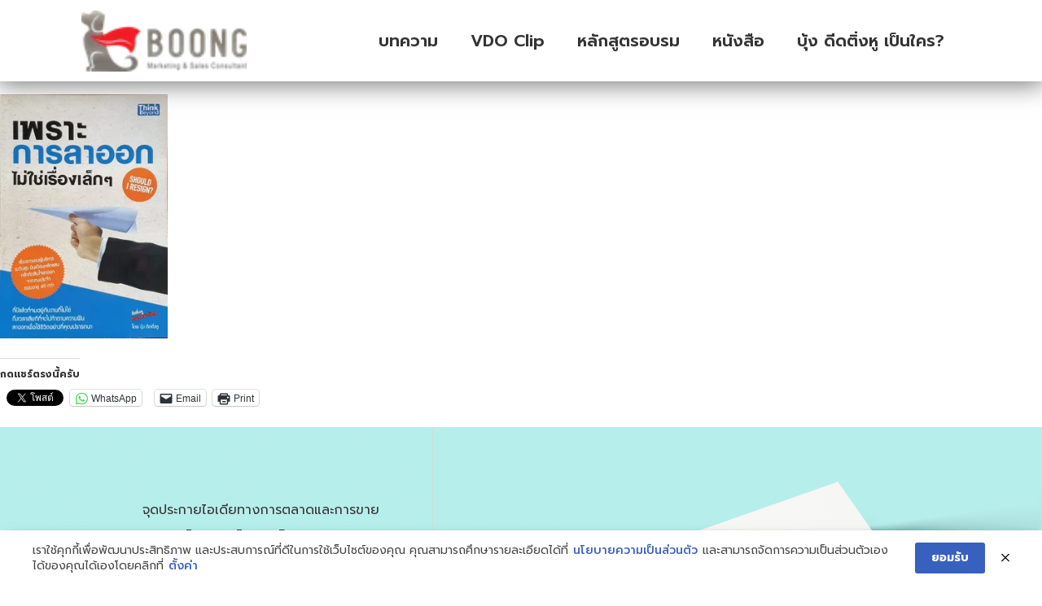

--- FILE ---
content_type: text/css
request_url: https://underdog.run/wp-content/uploads/oxygen/css/569.css?cache=1658390623&ver=6.5.7
body_size: 2180
content:
#section-10-569 > .ct-section-inner-wrap{max-width:100%;padding-top:0;padding-right:0;padding-bottom:0;padding-left:0}#section-10-569{background-color:#ffbe89}@media (max-width:991px){#section-10-569 > .ct-section-inner-wrap{display:flex}}@media (max-width:767px){#section-10-569 > .ct-section-inner-wrap{display:flex;flex-direction:column}#section-10-569{border-top-style:none;border-right-style:none;border-bottom-style:none;border-left-style:none}}#div_block-12-569{background-image:url(https://underdog.run/wp-content/uploads/2020/04/matchbox.png);background-size:cover;width:100%;margin-top:0px;padding-left:0px;padding-right:0px;padding-top:90px;padding-bottom:90px;min-height:20vh;background-repeat:no-repeat}#div_block-48-569{width:50%}#div_block-38-569{width:100%;height:80px;background-color:#000000;flex-direction:row;display:flex}#div_block-41-569{margin-top:auto;margin-bottom:auto;margin-left:auto;margin-right:auto;flex-direction:column;display:flex;text-align:left}#div_block-42-569{margin-top:auto;margin-bottom:auto;margin-left:auto;margin-right:auto;flex-direction:row;display:flex}@media (max-width:991px){#div_block-12-569{background-size:cover;background-position:30% 0%}}@media (max-width:991px){#div_block-38-569{margin-top:auto;margin-bottom:auto}}@media (max-width:767px){#div_block-12-569{flex-direction:column;display:flex;background-position:50% 0%}}@media (max-width:767px){#div_block-48-569{width:100%}}#headline-47-569{margin-left:auto;margin-right:auto;margin-top:0px;padding-bottom:30px}#text_block-50-569{margin-left:auto;margin-right:auto}#text_block-51-569{color:#b5b5b5;url-encoded:true}#link-4-569{margin-bottom:auto;margin-top:auto;url-encoded:true}#link-28-569{padding-left:5px;padding-right:5px;url-encoded:true}#link-30-569{padding-left:5px;padding-right:5px;url-encoded:true}#link-32-569{padding-left:5px;padding-right:5px;url-encoded:true}@media (max-width:991px){#link-28-569{flex-direction:unset}}#image-5-569{flex-direction:unset;height:75px}@media (max-width:1120px){#image-5-569{height:70px}}@media (max-width:991px){#image-5-569{height:auto}}@media (max-width:767px){#image-5-569{flex-direction:unset;height:50px}}@media (max-width:479px){#image-5-569{height:50px}}#fancy_icon-29-569{color:#b5b5b5}#fancy_icon-29-569>svg{width:25px;height:25px}#fancy_icon-29-569{padding-top:10px;padding-left:10px;padding-right:10px;padding-bottom:10px;border-top-style:none;border-right-style:none;border-bottom-style:none;border-left-style:none;border-top-width:4px;border-right-width:4px;border-bottom-width:4px;border-left-width:4px}#fancy_icon-31-569{color:#b5b5b5}#fancy_icon-31-569>svg{width:25px;height:25px}#fancy_icon-31-569{border-top-style:none;border-right-style:none;border-bottom-style:none;border-left-style:none;border-radius:50px;border-top-width:4px;border-right-width:4px;border-bottom-width:4px;border-left-width:4px;padding-left:10px;padding-top:10px;padding-right:10px;padding-bottom:10px}#fancy_icon-33-569{color:#b5b5b5}#fancy_icon-33-569>svg{width:25px;height:25px}#fancy_icon-33-569{padding-top:10px;padding-left:10px;padding-right:10px;padding-bottom:10px;border-top-style:none;border-right-style:none;border-bottom-style:none;border-left-style:none;border-top-width:4px;border-right-width:4px;border-bottom-width:4px;border-left-width:4px}@media (max-width:991px){#fancy_icon-29-569>svg{width:20px;height:20px}#fancy_icon-29-569{flex-direction:unset}}@media (max-width:991px){#fancy_icon-31-569>svg{width:20px;height:20px}}@media (max-width:991px){#fancy_icon-33-569>svg{width:20px;height:20px}}#code_block-45-569{color:#b5b5b5}#shortcode-46-569{margin-left:auto;margin-right:auto;flex-direction:unset;margin-top:auto;margin-bottom:auto;width:90%}@media (max-width:991px){#shortcode-46-569{width:70%}}@media (max-width:767px){#shortcode-46-569{width:80%}}#_header-1-569.oxy-sticky-header-active{animation-duration:0.5s}#_header-1-569 .oxy-header-container{max-width:100%}#_header-1-569.oxy-header-wrapper.oxy-header.oxy-sticky-header.oxy-sticky-header-active{position:fixed;top:0;left:0;right:0;z-index:2147483640;background-color:#ffffff;box-shadow:0px 0px 25px rgba(0,0,0,0.3);}#_header-1-569.oxy-header.oxy-sticky-header-active .oxygen-hide-in-sticky{display:none}#_header-1-569.oxy-header.oxy-header .oxygen-show-in-sticky-only{display:none}#_header-1-569{sticky-background-color:#ffffff;max-height:100px;width:100%;z-index:99;sticky-box-shadow:0px 0px 25px rgba(0,0,0,0.3);;box-shadow:0px 0px 30px 3px #707070}#_header_row-2-569.oxy-header-row .oxy-header-container{max-width:1120px}.oxy-header.oxy-sticky-header-active > #_header_row-2-569.oxygen-show-in-sticky-only{display:block}#_header_row-2-569{height:100px}@media (max-width:991px){.oxy-header.oxy-sticky-header-active > #_header_row-2-569.oxygen-show-in-sticky-only{display:block}#_header_row-2-569{height:80px;flex-direction:unset}}@media (max-width:479px){.oxy-header.oxy-sticky-header-active > #_header_row-2-569.oxygen-show-in-sticky-only{display:block}#_header_row-2-569{height:60px}}.oxy-pro-menu-list{display:flex;padding:0;margin:0;align-items:center}.oxy-pro-menu .oxy-pro-menu-list .menu-item{list-style-type:none;display:flex;flex-direction:column;width:100%;transition-property:background-color,color,border-color}.oxy-pro-menu-list > .menu-item{white-space:nowrap}.oxy-pro-menu .oxy-pro-menu-list .menu-item a{text-decoration:none;border-style:solid;border-width:0;transition-timing-function:ease-in-out;transition-property:background-color,color,border-color;border-color:transparent}.oxy-pro-menu .oxy-pro-menu-list li.current-menu-item > a,.oxy-pro-menu .oxy-pro-menu-list li.menu-item:hover > a{border-color:currentColor}.oxy-pro-menu .menu-item,.oxy-pro-menu .sub-menu{position:relative}.oxy-pro-menu .menu-item .sub-menu{padding:0;flex-direction:column;white-space:nowrap;display:flex;visibility:hidden;position:absolute;z-index:9999999;top:100%;transition-property:opacity,transform,visibility}.oxy-pro-menu-off-canvas .sub-menu:before,.oxy-pro-menu-open .sub-menu:before{display:none}.oxy-pro-menu .menu-item .sub-menu.aos-animate,.oxy-pro-menu-init .menu-item .sub-menu[data-aos^=flip]{visibility:visible}.oxy-pro-menu-container:not(.oxy-pro-menu-init) .menu-item .sub-menu[data-aos^=flip]{transition-duration:0s}.oxy-pro-menu .sub-menu .sub-menu,.oxy-pro-menu.oxy-pro-menu-vertical .sub-menu{left:100%;top:0}.oxy-pro-menu .sub-menu.sub-menu-left{right:0;left:auto !important;margin-right:100%}.oxy-pro-menu-list > .menu-item > .sub-menu.sub-menu-left{margin-right:0}.oxy-pro-menu .sub-menu li.menu-item{flex-direction:column}.oxy-pro-menu-mobile-open-icon,.oxy-pro-menu-mobile-close-icon{display:none;cursor:pointer;align-items:center}.oxy-pro-menu-off-canvas .oxy-pro-menu-mobile-close-icon,.oxy-pro-menu-open .oxy-pro-menu-mobile-close-icon{display:inline-flex}.oxy-pro-menu-mobile-open-icon > svg,.oxy-pro-menu-mobile-close-icon > svg{fill:currentColor}.oxy-pro-menu-mobile-close-icon{position:absolute}.oxy-pro-menu.oxy-pro-menu-open .oxy-pro-menu-container{width:100%;position:fixed;top:0;right:0;left:0;bottom:0;display:flex;align-items:center;justify-content:center;overflow:auto;z-index:2147483642 !important;background-color:#fff}.oxy-pro-menu .oxy-pro-menu-container.oxy-pro-menu-container{transition-property:opacity,transform,visibility}.oxy-pro-menu .oxy-pro-menu-container.oxy-pro-menu-container[data-aos^=slide]{transition-property:transform}.oxy-pro-menu .oxy-pro-menu-container.oxy-pro-menu-off-canvas-container,.oxy-pro-menu .oxy-pro-menu-container.oxy-pro-menu-off-canvas-container[data-aos^=flip]{visibility:visible !important}.oxy-pro-menu .oxy-pro-menu-open-container .oxy-pro-menu-list,.oxy-pro-menu .oxy-pro-menu-off-canvas-container .oxy-pro-menu-list{align-items:center;justify-content:center;flex-direction:column}.oxy-pro-menu.oxy-pro-menu-open > .oxy-pro-menu-container{max-height:100vh;overflow:auto;width:100%}.oxy-pro-menu.oxy-pro-menu-off-canvas > .oxy-pro-menu-container{max-height:100vh;overflow:auto;z-index:1000}.oxy-pro-menu-container > div:first-child{margin:auto}.oxy-pro-menu-off-canvas-container{display:flex !important;position:fixed;width:auto;align-items:center;justify-content:center}.oxy-pro-menu-off-canvas-container a,.oxy-pro-menu-open-container a{word-break:break-word}.oxy-pro-menu.oxy-pro-menu-off-canvas .oxy-pro-menu-list{align-items:center;justify-content:center;flex-direction:column}.oxy-pro-menu.oxy-pro-menu-off-canvas .oxy-pro-menu-container .oxy-pro-menu-list .menu-item,.oxy-pro-menu.oxy-pro-menu-open .oxy-pro-menu-container .oxy-pro-menu-list .menu-item{flex-direction:column;width:100%;text-align:center}.oxy-pro-menu.oxy-pro-menu-off-canvas .sub-menu,.oxy-pro-menu.oxy-pro-menu-open .sub-menu{display:none;visibility:visible;opacity:1;position:static;align-items:center;justify-content:center;white-space:normal;width:100%}.oxy-pro-menu.oxy-pro-menu-off-canvas .menu-item,.oxy-pro-menu.oxy-pro-menu-open .menu-item{justify-content:center;min-height:32px}.oxy-pro-menu .menu-item.menu-item-has-children,.oxy-pro-menu .sub-menu .menu-item.menu-item-has-children{flex-direction:row;align-items:center}.oxy-pro-menu .menu-item > a{display:inline-flex;align-items:center;justify-content:center}.oxy-pro-menu.oxy-pro-menu-off-canvas .menu-item-has-children > a .oxy-pro-menu-dropdown-icon-click-area,.oxy-pro-menu.oxy-pro-menu-open .menu-item-has-children > a .oxy-pro-menu-dropdown-icon-click-area{min-width:32px;min-height:32px}.oxy-pro-menu .menu-item-has-children > a .oxy-pro-menu-dropdown-icon-click-area{display:flex;align-items:center;justify-content:center}.oxy-pro-menu .menu-item-has-children > a svg{width:1.4em;height:1.4em;fill:currentColor;transition-property:transform}.oxy-pro-menu.oxy-pro-menu-off-canvas .menu-item > a svg,.oxy-pro-menu.oxy-pro-menu-open .menu-item > a svg{width:1em;height:1em}.oxy-pro-menu-off-canvas .oxy-pro-menu-container:not(.oxy-pro-menu-dropdown-links-toggle) .oxy-pro-menu-dropdown-icon-click-area,.oxy-pro-menu-open .oxy-pro-menu-container:not(.oxy-pro-menu-dropdown-links-toggle) .oxy-pro-menu-dropdown-icon-click-area{display:none}.oxy-pro-menu-off-canvas .menu-item:not(.menu-item-has-children) .oxy-pro-menu-dropdown-icon-click-area,.oxy-pro-menu-open .menu-item:not(.menu-item-has-children) .oxy-pro-menu-dropdown-icon-click-area{min-height:32px;width:0px}.oxy-pro-menu.oxy-pro-menu-off-canvas .oxy-pro-menu-show-dropdown:not(.oxy-pro-menu-dropdown-links-toggle) .oxy-pro-menu-list .menu-item-has-children,.oxy-pro-menu.oxy-pro-menu-open .oxy-pro-menu-show-dropdown:not(.oxy-pro-menu-dropdown-links-toggle) .oxy-pro-menu-list .menu-item-has-children{padding-right:0px}.oxy-pro-menu-container .menu-item a{width:100%;text-align:center}.oxy-pro-menu-container:not(.oxy-pro-menu-open-container):not(.oxy-pro-menu-off-canvas-container) ul:not(.sub-menu) > li > .sub-menu{top:100%;left:0}.oxy-pro-menu-container:not(.oxy-pro-menu-open-container):not(.oxy-pro-menu-off-canvas-container) .sub-menu .sub-menu{top:0;left:100%}.oxy-pro-menu-container:not(.oxy-pro-menu-open-container):not(.oxy-pro-menu-off-canvas-container) a{-webkit-tap-highlight-color:transparent}.oxy-pro-menu-dropdown-links-toggle.oxy-pro-menu-open-container .menu-item-has-children ul,.oxy-pro-menu-dropdown-links-toggle.oxy-pro-menu-off-canvas-container .menu-item-has-children ul{border-radius:0px !important;width:100%}.oxy-pro-menu-dropdown-animating[data-aos*="down"]{pointer-events:none}.sub-menu .oxy-pro-menu-dropdown-animating[data-aos*="down"]{pointer-events:auto}.sub-menu .oxy-pro-menu-dropdown-animating[data-aos*="right"]{pointer-events:none}.sub-menu .oxy-pro-menu-dropdown-animating.sub-menu-left[data-aos*="left"]{pointer-events:none}.oxy-pro-menu-dropdown-animating-out{pointer-events:none}.oxy-pro-menu-list .menu-item a{border-color:transparent}.oxy-pro-menu-list .menu-item.current-menu-item a,.oxy-pro-menu-list .menu-item.menu-item.menu-item.menu-item a:hover{border-color:currentColor}#-pro-menu-8-569 .oxy-pro-menu-list .menu-item,#-pro-menu-8-569 .oxy-pro-menu-list .menu-item a{color:#353535;font-size:20px;font-weight:600;transition-duration:0.6s}#-pro-menu-8-569 .oxy-pro-menu-list .menu-item a{padding-top:80px;padding-left:15px;padding-right:15px;padding-bottom:30px}#-pro-menu-8-569 .oxy-pro-menu-list > .menu-item{margin-left:5px;margin-right:5px;margin-top:-50px}#-pro-menu-8-569 .oxy-pro-menu-list > .menu-item > a{border-radius:50px}#-pro-menu-8-569 .oxy-pro-menu-list .menu-item.menu-item.menu-item.menu-item a:hover{color:#b5b5b5}#-pro-menu-8-569 .oxy-pro-menu-container .menu-item > a{text-align:center;justify-content:center}#-pro-menu-8-569 .oxy-pro-menu-container.oxy-pro-menu-open-container .menu-item,#-pro-menu-8-569 .oxy-pro-menu-container.oxy-pro-menu-off-canvas-container .menu-item{align-items:center}@media (max-width:767px){#-pro-menu-8-569 .oxy-pro-menu-mobile-open-icon{display:inline-flex}#-pro-menu-8-569.oxy-pro-menu-open .oxy-pro-menu-mobile-open-icon{display:none}#-pro-menu-8-569 .oxy-pro-menu-container{visibility:hidden;position:fixed}#-pro-menu-8-569.oxy-pro-menu-open .oxy-pro-menu-container{visibility:visible}}#-pro-menu-8-569 .oxy-pro-menu-open-container .oxy-pro-menu-list .menu-item-has-children .oxy-pro-menu-dropdown-icon-click-area,#-pro-menu-8-569 .oxy-pro-menu-off-canvas-container .oxy-pro-menu-list .menu-item-has-children .oxy-pro-menu-dropdown-icon-click-area{margin-right:-4px}#-pro-menu-8-569:hover{oxy-pro-menu-slug-oxypromenucontaineroxypromenuopencontainermenuitemaoxypromenucontaineroxypromenuoffcanvascontainermenuitemacolor:#000000;oxy-pro-menu-slug-oxypromenulistmenuitemmenuitemmenuitemmenuitemacolor:#b5b5b5}@media (max-width:1120px){#-pro-menu-8-569 .oxy-pro-menu-list .menu-item,#-pro-menu-8-569 .oxy-pro-menu-list .menu-item a{font-size:18px}}@media (max-width:991px){#-pro-menu-8-569 .oxy-pro-menu-list .menu-item,#-pro-menu-8-569 .oxy-pro-menu-list .menu-item a{font-size:14px}#-pro-menu-8-569 .oxy-pro-menu-list .menu-item a{padding-left:0px}}@media (max-width:767px){#-pro-menu-8-569 .oxy-pro-menu-list .menu-item.menu-item.menu-item.menu-item a:hover{color:#000000;background-color:rgba(0,0,0,0)}#-pro-menu-8-569 .oxy-pro-menu-list .menu-item.current-menu-item.current-menu-item a{color:#000000;background-color:rgba(0,0,0,0)}#-pro-menu-8-569 .oxy-pro-menu-mobile-open-icon svg{width:50px;height:50px}#-pro-menu-8-569 .oxy-pro-menu-mobile-close-icon{left:420px}#-pro-menu-8-569 .oxy-pro-menu-mobile-close-icon svg{width:40px;height:40px}#-pro-menu-8-569 .oxy-pro-menu-container.oxy-pro-menu-off-canvas-container,#-pro-menu-8-569 .oxy-pro-menu-container.oxy-pro-menu-open-container{background-color:rgba(255,255,255,0.64)}#-pro-menu-8-569 .oxy-pro-menu-container.oxy-pro-menu-open-container .menu-item a,#-pro-menu-8-569 .oxy-pro-menu-container.oxy-pro-menu-off-canvas-container .menu-item a{padding-top:40px;padding-left:40px;padding-right:40px;padding-bottom:40px}#-pro-menu-8-569 .oxy-pro-menu-container.oxy-pro-menu-open-container .menu-item a:hover,#-pro-menu-8-569 .oxy-pro-menu-container.oxy-pro-menu-off-canvas-container .menu-item a:hover{color:#000000}#-pro-menu-8-569 .oxy-pro-menu-container.oxy-pro-menu-open-container,#-pro-menu-8-569 .oxy-pro-menu-container.oxy-pro-menu-off-canvas-container{padding-top:75px}#-pro-menu-8-569 .oxy-pro-menu-open-container .oxy-pro-menu-list .menu-item,#-pro-menu-8-569 .oxy-pro-menu-open-container .oxy-pro-menu-list .menu-item a,#-pro-menu-8-569 .oxy-pro-menu-off-canvas-container .oxy-pro-menu-list .menu-item,#-pro-menu-8-569 .oxy-pro-menu-off-canvas-container .oxy-pro-menu-list .menu-item a{font-size:24px;color:#000000}#-pro-menu-8-569 .oxy-pro-menu-container.oxy-pro-menu-open-container .oxy-pro-menu-list .menu-item a,#-pro-menu-8-569 .oxy-pro-menu-container.oxy-pro-menu-off-canvas-container .oxy-pro-menu-list .menu-item a{text-align:center;justify-content:center}}